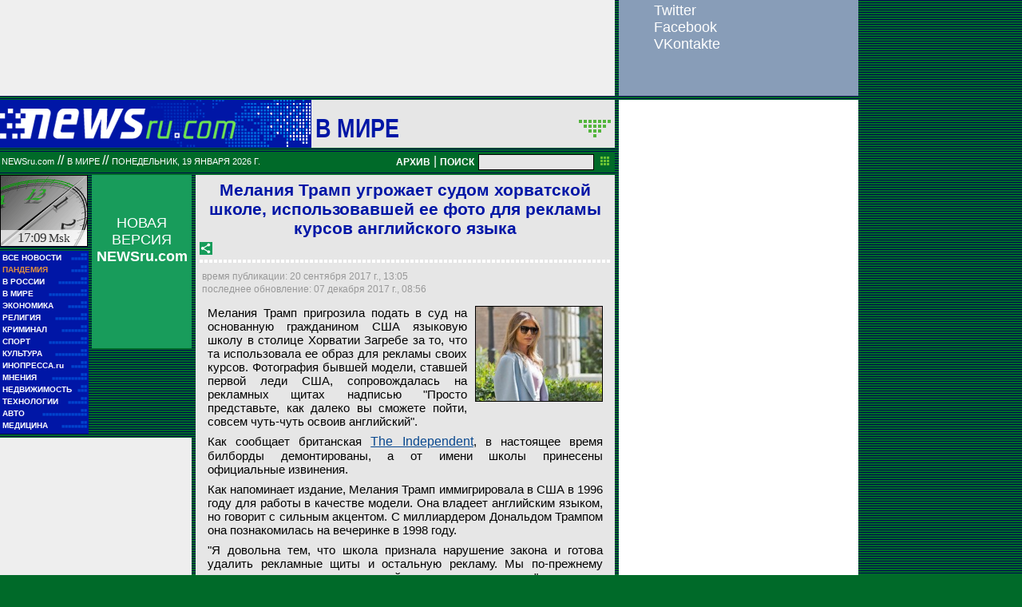

--- FILE ---
content_type: text/html; charset=utf-8
request_url: https://www.google.com/recaptcha/api2/aframe
body_size: 265
content:
<!DOCTYPE HTML><html><head><meta http-equiv="content-type" content="text/html; charset=UTF-8"></head><body><script nonce="qaTeIYeSm_laboTD9XwouA">/** Anti-fraud and anti-abuse applications only. See google.com/recaptcha */ try{var clients={'sodar':'https://pagead2.googlesyndication.com/pagead/sodar?'};window.addEventListener("message",function(a){try{if(a.source===window.parent){var b=JSON.parse(a.data);var c=clients[b['id']];if(c){var d=document.createElement('img');d.src=c+b['params']+'&rc='+(localStorage.getItem("rc::a")?sessionStorage.getItem("rc::b"):"");window.document.body.appendChild(d);sessionStorage.setItem("rc::e",parseInt(sessionStorage.getItem("rc::e")||0)+1);localStorage.setItem("rc::h",'1768831739519');}}}catch(b){}});window.parent.postMessage("_grecaptcha_ready", "*");}catch(b){}</script></body></html>